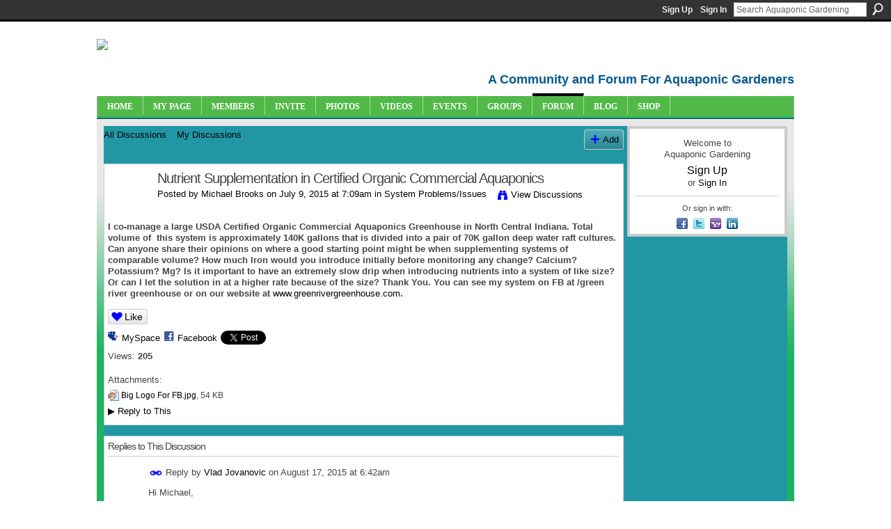

--- FILE ---
content_type: text/html; charset=UTF-8
request_url: https://aquaponicgardening.ning.com/forum/topics/nutrient-supplementation-in-certified-organic-commercial?page=1&commentId=4778851%3AComment%3A613363&x=1
body_size: 49738
content:
<!DOCTYPE html>
<html lang="en" xmlns:og="http://ogp.me/ns#" xmlns:fb="http://www.facebook.com/2008/fbml">
<head data-layout-view="default" class="xj_layout_head">
<script>
    window.dataLayer = window.dataLayer || [];
        </script>
<!-- Google Tag Manager -->
<script>(function(w,d,s,l,i){w[l]=w[l]||[];w[l].push({'gtm.start':
new Date().getTime(),event:'gtm.js'});var f=d.getElementsByTagName(s)[0],
j=d.createElement(s),dl=l!='dataLayer'?'&l='+l:'';j.async=true;j.src=
'https://www.googletagmanager.com/gtm.js?id='+i+dl;f.parentNode.insertBefore(j,f);
})(window,document,'script','dataLayer','GTM-T5W4WQ');</script>
<!-- End Google Tag Manager -->
        <meta http-equiv="Content-Type" content="text/html; charset=utf-8" />
    <title>Nutrient Supplementation in Certified Organic Commercial Aquaponics - Aquaponic Gardening</title>
    <link rel="icon" href="https://aquaponicgardening.ning.com/favicon.ico" type="image/x-icon" />
    <link rel="SHORTCUT ICON" href="https://aquaponicgardening.ning.com/favicon.ico" type="image/x-icon" />
    <meta name="description" content="I co-manage a large USDA Certified Organic Commercial Aquaponics Greenhouse in North Central Indiana. Total volume of  this system is approximately 140K gallon…" />
<meta name="title" content="Nutrient Supplementation in Certified Organic Commercial Aquaponics" />
<meta property="og:type" content="website" />
<meta property="og:url" content="https://aquaponicgardening.ning.com/forum/topics/nutrient-supplementation-in-certified-organic-commercial?page=1&amp;commentId=4778851%3AComment%3A613363&amp;x=1" />
<meta property="og:title" content="Nutrient Supplementation in Certified Organic Commercial Aquaponics" />
<meta property="og:image" content="https://storage.ning.com/topology/rest/1.0/file/get/2751388023?profile=UPSCALE_150x150">
<meta name="twitter:card" content="summary" />
<meta name="twitter:title" content="Nutrient Supplementation in Certified Organic Commercial Aquaponics" />
<meta name="twitter:description" content="I co-manage a large USDA Certified Organic Commercial Aquaponics Greenhouse in North Central Indiana. Total volume of  this system is approximately 140K gallon…" />
<meta name="twitter:image" content="https://storage.ning.com/topology/rest/1.0/file/get/2751388023?profile=UPSCALE_150x150" />
<link rel="image_src" href="https://storage.ning.com/topology/rest/1.0/file/get/2751388023?profile=UPSCALE_150x150" />
<script type="text/javascript">
    djConfig = { preventBackButtonFix: false, isDebug: false }
ning = {"CurrentApp":{"premium":true,"iconUrl":"https:\/\/storage.ning.com\/topology\/rest\/1.0\/file\/get\/2751388023?profile=UPSCALE_150x150","url":"httpsaquaponicgardening.ning.com","domains":[],"online":true,"privateSource":true,"id":"aquaponicgardening","appId":4778851,"description":"A community site with forums, blogs, photos, videos and more for both new and experienced aquaponic gardeners. Let&#039;s learn together!","name":"Aquaponic Gardening","owner":"2un1dx7mad9sx","createdDate":"2009-12-31T17:55:14.000Z","runOwnAds":false,"category":{"aquaponics":null,"aquaponics_community":null,"forum":null,"aquaponics_chat":null,"aquaponics_forum":null,"aquaponics_events":null,"community":null,"aquaponics_group":null},"tags":["aquaponics","aquaponics_community","forum","aquaponics_chat","aquaponics_forum","aquaponics_events","community","aquaponics_group"]},"CurrentProfile":null,"maxFileUploadSize":7};
        (function(){
            if (!window.ning) { return; }

            var age, gender, rand, obfuscated, combined;

            obfuscated = document.cookie.match(/xgdi=([^;]+)/);
            if (obfuscated) {
                var offset = 100000;
                obfuscated = parseInt(obfuscated[1]);
                rand = obfuscated / offset;
                combined = (obfuscated % offset) ^ rand;
                age = combined % 1000;
                gender = (combined / 1000) & 3;
                gender = (gender == 1 ? 'm' : gender == 2 ? 'f' : 0);
                ning.viewer = {"age":age,"gender":gender};
            }
        })();

        if (window.location.hash.indexOf('#!/') == 0) {
        window.location.replace(window.location.hash.substr(2));
    }
    window.xg = window.xg || {};
xg.captcha = {
    'shouldShow': false,
    'siteKey': '6Ldf3AoUAAAAALPgNx2gcXc8a_5XEcnNseR6WmsT'
};
xg.addOnRequire = function(f) { xg.addOnRequire.functions.push(f); };
xg.addOnRequire.functions = [];
xg.addOnFacebookLoad = function (f) { xg.addOnFacebookLoad.functions.push(f); };
xg.addOnFacebookLoad.functions = [];
xg._loader = {
    p: 0,
    loading: function(set) {  this.p++; },
    onLoad: function(set) {
                this.p--;
        if (this.p == 0 && typeof(xg._loader.onDone) == 'function') {
            xg._loader.onDone();
        }
    }
};
xg._loader.loading('xnloader');
if (window.bzplcm) {
    window.bzplcm._profileCount = 0;
    window.bzplcm._profileSend = function() { if (window.bzplcm._profileCount++ == 1) window.bzplcm.send(); };
}
xg._loader.onDone = function() {
            if(window.bzplcm)window.bzplcm.start('ni');
        xg.shared.util.parseWidgets();    var addOnRequireFunctions = xg.addOnRequire.functions;
    xg.addOnRequire = function(f) { f(); };
    try {
        if (addOnRequireFunctions) { dojo.lang.forEach(addOnRequireFunctions, function(onRequire) { onRequire.apply(); }); }
    } catch (e) {
        if(window.bzplcm)window.bzplcm.ts('nx').send();
        throw e;
    }
    if(window.bzplcm) { window.bzplcm.stop('ni'); window.bzplcm._profileSend(); }
};
window.xn = { track: { event: function() {}, pageView: function() {}, registerCompletedFlow: function() {}, registerError: function() {}, timer: function() { return { lapTime: function() {} }; } } };</script>
<meta name="medium" content="news" /><link rel="alternate" type="application/atom+xml" title="Nutrient Supplementation in Certified Organic Commercial Aquaponics - Aquaponic Gardening" href="https://aquaponicgardening.ning.com/forum/topics/nutrient-supplementation-in-certified-organic-commercial?page=1&amp;commentId=4778851%3AComment%3A613363&amp;x=1&amp;feed=yes&amp;xn_auth=no" /><link rel="alternate" type="application/atom+xml" title="Discussion Forum - Aquaponic Gardening" href="https://aquaponicgardening.ning.com/forum?sort=mostRecent&amp;feed=yes&amp;xn_auth=no" />
<style type="text/css" media="screen,projection">
@import url("https://static.ning.com/socialnetworkmain/widgets/index/css/common-982.min.css?xn_version=3128532263");
@import url("https://static.ning.com/socialnetworkmain/widgets/forum/css/component.min.css?xn_version=148829171");

</style>

<style type="text/css" media="screen,projection">
@import url("/generated-68cc1e63674704-54725547-css?xn_version=202509181437");

</style>

<style type="text/css" media="screen,projection">
@import url("/generated-68cc1e63474e06-95431793-css?xn_version=202509181437");

</style>

<!--[if IE 6]>
    <link rel="stylesheet" type="text/css" href="https://static.ning.com/socialnetworkmain/widgets/index/css/common-ie6.min.css?xn_version=463104712" />
<![endif]-->
<!--[if IE 7]>
<link rel="stylesheet" type="text/css" href="https://static.ning.com/socialnetworkmain/widgets/index/css/common-ie7.css?xn_version=2712659298" />
<![endif]-->
<link rel="EditURI" type="application/rsd+xml" title="RSD" href="https://aquaponicgardening.ning.com/profiles/blog/rsd" />
<script type="text/javascript">(function(a,b){if(/(android|bb\d+|meego).+mobile|avantgo|bada\/|blackberry|blazer|compal|elaine|fennec|hiptop|iemobile|ip(hone|od)|iris|kindle|lge |maemo|midp|mmp|netfront|opera m(ob|in)i|palm( os)?|phone|p(ixi|re)\/|plucker|pocket|psp|series(4|6)0|symbian|treo|up\.(browser|link)|vodafone|wap|windows (ce|phone)|xda|xiino/i.test(a)||/1207|6310|6590|3gso|4thp|50[1-6]i|770s|802s|a wa|abac|ac(er|oo|s\-)|ai(ko|rn)|al(av|ca|co)|amoi|an(ex|ny|yw)|aptu|ar(ch|go)|as(te|us)|attw|au(di|\-m|r |s )|avan|be(ck|ll|nq)|bi(lb|rd)|bl(ac|az)|br(e|v)w|bumb|bw\-(n|u)|c55\/|capi|ccwa|cdm\-|cell|chtm|cldc|cmd\-|co(mp|nd)|craw|da(it|ll|ng)|dbte|dc\-s|devi|dica|dmob|do(c|p)o|ds(12|\-d)|el(49|ai)|em(l2|ul)|er(ic|k0)|esl8|ez([4-7]0|os|wa|ze)|fetc|fly(\-|_)|g1 u|g560|gene|gf\-5|g\-mo|go(\.w|od)|gr(ad|un)|haie|hcit|hd\-(m|p|t)|hei\-|hi(pt|ta)|hp( i|ip)|hs\-c|ht(c(\-| |_|a|g|p|s|t)|tp)|hu(aw|tc)|i\-(20|go|ma)|i230|iac( |\-|\/)|ibro|idea|ig01|ikom|im1k|inno|ipaq|iris|ja(t|v)a|jbro|jemu|jigs|kddi|keji|kgt( |\/)|klon|kpt |kwc\-|kyo(c|k)|le(no|xi)|lg( g|\/(k|l|u)|50|54|\-[a-w])|libw|lynx|m1\-w|m3ga|m50\/|ma(te|ui|xo)|mc(01|21|ca)|m\-cr|me(rc|ri)|mi(o8|oa|ts)|mmef|mo(01|02|bi|de|do|t(\-| |o|v)|zz)|mt(50|p1|v )|mwbp|mywa|n10[0-2]|n20[2-3]|n30(0|2)|n50(0|2|5)|n7(0(0|1)|10)|ne((c|m)\-|on|tf|wf|wg|wt)|nok(6|i)|nzph|o2im|op(ti|wv)|oran|owg1|p800|pan(a|d|t)|pdxg|pg(13|\-([1-8]|c))|phil|pire|pl(ay|uc)|pn\-2|po(ck|rt|se)|prox|psio|pt\-g|qa\-a|qc(07|12|21|32|60|\-[2-7]|i\-)|qtek|r380|r600|raks|rim9|ro(ve|zo)|s55\/|sa(ge|ma|mm|ms|ny|va)|sc(01|h\-|oo|p\-)|sdk\/|se(c(\-|0|1)|47|mc|nd|ri)|sgh\-|shar|sie(\-|m)|sk\-0|sl(45|id)|sm(al|ar|b3|it|t5)|so(ft|ny)|sp(01|h\-|v\-|v )|sy(01|mb)|t2(18|50)|t6(00|10|18)|ta(gt|lk)|tcl\-|tdg\-|tel(i|m)|tim\-|t\-mo|to(pl|sh)|ts(70|m\-|m3|m5)|tx\-9|up(\.b|g1|si)|utst|v400|v750|veri|vi(rg|te)|vk(40|5[0-3]|\-v)|vm40|voda|vulc|vx(52|53|60|61|70|80|81|83|85|98)|w3c(\-| )|webc|whit|wi(g |nc|nw)|wmlb|wonu|x700|yas\-|your|zeto|zte\-/i.test(a.substr(0,4)))window.location.replace(b)})(navigator.userAgent||navigator.vendor||window.opera,'https://aquaponicgardening.ning.com/m/discussion?id=4778851%3ATopic%3A610449');</script></head>
<body>
<!-- Google Tag Manager (noscript) -->
<noscript><iframe src="https://www.googletagmanager.com/ns.html?id=GTM-T5W4WQ"
height="0" width="0" style="display:none;visibility:hidden"></iframe></noscript>
<!-- End Google Tag Manager (noscript) -->
    <div class="xj_before_content"><div id='fb-root'></div>
<script>
  window.fbAsyncInit = function () {
    FB.init({
      appId      : null, 
      status     : true,   
      cookie     : true,   
      xfbml      : true, 
      version    : 'v2.3'  
    });
    var n = xg.addOnFacebookLoad.functions.length;
    for (var i = 0; i < n; i++) {
      xg.addOnFacebookLoad.functions[i]();
    }
    xg.addOnFacebookLoad = function (f) { f(); };
    xg.addOnFacebookLoad.functions = [];
  };
  (function() {
    var e = document.createElement('script');
    e.src = document.location.protocol + '//connect.facebook.net/en_US/sdk.js';
    e.async = true;
    document.getElementById('fb-root').appendChild(e);
  })();
</script>        <div id="xn_bar">
            <div id="xn_bar_menu">
                <div id="xn_bar_menu_branding" >
                                    </div>

                <div id="xn_bar_menu_more">
                    <form id="xn_bar_menu_search" method="GET" action="https://aquaponicgardening.ning.com/main/search/search">
                        <fieldset>
                            <input type="text" name="q" id="xn_bar_menu_search_query" value="Search Aquaponic Gardening" _hint="Search Aquaponic Gardening" accesskey="4" class="text xj_search_hint" />
                            <a id="xn_bar_menu_search_submit" href="#" onclick="document.getElementById('xn_bar_menu_search').submit();return false">Search</a>
                        </fieldset>
                    </form>
                </div>

                            <ul id="xn_bar_menu_tabs">
                                            <li><a href="https://aquaponicgardening.ning.com/main/authorization/signUp?target=https%3A%2F%2Faquaponicgardening.ning.com%2Fforum%2Ftopics%2Fnutrient-supplementation-in-certified-organic-commercial%3Fpage%3D1%26commentId%3D4778851%253AComment%253A613363%26x%3D1">Sign Up</a></li>
                                                <li><a href="https://aquaponicgardening.ning.com/main/authorization/signIn?target=https%3A%2F%2Faquaponicgardening.ning.com%2Fforum%2Ftopics%2Fnutrient-supplementation-in-certified-organic-commercial%3Fpage%3D1%26commentId%3D4778851%253AComment%253A613363%26x%3D1">Sign In</a></li>
                                    </ul>
                        </div>
        </div>
        </div>
    <div class="xg_theme" data-layout-pack="brutus">
        <div id="xg_themebody">
            <div id="xg_ad_above_header" class="xg_ad xj_ad_above_header dy-displaynone">
                    
                </div>        
            <div id="xg_head">
                <div id="xg_masthead">
                    <h1 id="xg_sitename" class="xj_site_name"><a id="application_name_header_link" href="/"><img src="https://storage.ning.com/topology/rest/1.0/file/get/2808637202?profile=original" alt="Aquaponic Gardening"></a></h1>
                    <p id="xg_sitedesc" class="xj_site_desc">A Community and Forum For Aquaponic Gardeners</p>
                </div>
                <div id="xg_navigation" class="xj_navigation"><ul>
    <li id="xg_tab_xn5" class="xg_subtab"><a href="/"><span>Home</span></a></li><li id="xg_tab_profile" class="xg_subtab"><a href="/profiles"><span>My Page</span></a></li><li id="xg_tab_xn6" class="xg_subtab"><a href="/profiles/members/"><span>Members</span></a></li><li id="xg_tab_xn4" class="xg_subtab"><a href="/main/invitation/new?xg_source=tab"><span>Invite</span></a></li><li id="xg_tab_photo" class="xg_subtab"><a href="/photo"><span>Photos</span></a></li><li id="xg_tab_video" class="xg_subtab"><a href="/video"><span>Videos</span></a></li><li id="xg_tab_events" class="xg_subtab"><a href="/events"><span>Events</span></a></li><li id="xg_tab_groups" class="xg_subtab"><a href="/groups"><span>Groups</span></a></li><li id="xg_tab_forum" class="xg_subtab this"><a href="/forum"><span>Forum</span></a></li><li id="xg_tab_xn7" class="xg_subtab"><a href="https://www.theaquaponicsource.com/blog/category/blog/?v=6f3c35a79452" target="_blank"><span>Blog</span></a></li><li id="xg_tab_xn0" class="xg_subtab"><a href="http://www.theaquaponicsource.com/" target="_blank"><span>Shop</span></a></li></ul>
</div>
            </div>
            <div id="xg_ad_below_header" class="xg_ad xj_ad_below_header dy-displaynone">
                        
                    </div>
            <div id="xg" class="xg_widget_forum xg_widget_forum_topic xg_widget_forum_topic_show">
            	 
                <div id="xg_body">
                   
                    <div class="xj_notifications"></div>
                    <div class="xg_column xg_span-16" id="column1">
                        <div id="xg_canvas" class="xj_canvas">
                            <ul class="navigation easyclear">
            <li><a href="https://aquaponicgardening.ning.com/forum">All Discussions</a></li>
        <li><a href="https://aquaponicgardening.ning.com/forum/topic/listForContributor?">My Discussions</a></li>
                <li class="right xg_lightborder navbutton"><a href="https://aquaponicgardening.ning.com/main/authorization/signUp?target=https%3A%2F%2Faquaponicgardening.ning.com%2Fforum%2Ftopic%2Fnew%3Ftarget%3Dhttps%253A%252F%252Faquaponicgardening.ning.com%252Fforum%252Ftopics%252Fnutrient-supplementation-in-certified-organic-commercial%253Fpage%253D1%2526commentId%253D4778851%25253AComment%25253A613363%2526x%253D1%26categoryId%3D4778851%253ACategory%253A8785" dojoType="PromptToJoinLink" _joinPromptText="Please sign up or sign in to complete this step." _hasSignUp="true" _signInUrl="https://aquaponicgardening.ning.com/main/authorization/signIn?target=https%3A%2F%2Faquaponicgardening.ning.com%2Fforum%2Ftopic%2Fnew%3Ftarget%3Dhttps%253A%252F%252Faquaponicgardening.ning.com%252Fforum%252Ftopics%252Fnutrient-supplementation-in-certified-organic-commercial%253Fpage%253D1%2526commentId%253D4778851%25253AComment%25253A613363%2526x%253D1%26categoryId%3D4778851%253ACategory%253A8785" class="xg_sprite xg_sprite-add">Add</a></li>
    </ul>
<div class="xg_module xg_module_with_dialog">
    <div class="xg_headline xg_headline-img xg_headline-2l">
    <div class="ib"><span class="xg_avatar"><a class="fn url" href="http://aquaponicgardening.ning.com/profile/MichaelBrooks"  title="Michael Brooks"><span class="table_img dy-avatar dy-avatar-64 "><img  class="photo photo" src="https://storage.ning.com/topology/rest/1.0/file/get/2797031120?profile=RESIZE_64x64&amp;width=64&amp;height=64&amp;crop=1%3A1" alt="" /></span></a></span></div>
<div class="tb"><h1>Nutrient Supplementation in Certified Organic Commercial Aquaponics</h1>
        <ul class="navigation byline">
            <li><a class="nolink">Posted by </a><a href="/profile/MichaelBrooks">Michael Brooks</a><a class="nolink"> on July 9, 2015 at 7:09am in </a><a href="https://aquaponicgardening.ning.com/forum/categories/system-problemsissues/listForCategory">System Problems/Issues</a></li>
            <li><a class="xg_sprite xg_sprite-view" href="https://aquaponicgardening.ning.com/forum/topic/listForContributor?user=168nnano1pody">View Discussions</a></li>
        </ul>
    </div>
</div>
    <div class="xg_module_body">
        <div class="discussion" data-category-id="4778851:Category:8785">
            <div class="description">
                                <div class="xg_user_generated">
                    <p><strong>I co-manage a large USDA Certified Organic Commercial Aquaponics Greenhouse in North Central Indiana. Total volume of  this system is approximately 140K gallons that is divided into a pair of 70K gallon deep water raft cultures. Can anyone share their opinions on where a good starting point might be when supplementing systems of comparable volume? How much Iron would you introduce initially before monitoring any change? Calcium? Potassium? Mg? Is it important to have an extremely slow drip when introducing nutrients into a system of like size? Or can I let the solution in at a higher rate because of the size? Thank You. You can see my system on FB at /green river greenhouse or on our website at <a rel=nofollow href="http://www.greenrivergreenhouse.com" target="_blank">www.greenrivergreenhouse.com</a>.</strong></p>                </div>
            </div>
        </div>
                    <p class="small" id="tagsList" style="display:none">Tags:<br/></p>
                <div class="left-panel">
            <div class="likebox likebox-ning">
    <div class="ning-like">
                <div class="xg_lightborder like-button like-button-1">
            <a data-content-id="4778851:Topic:610449"
                        data-content-type="Topic"
                        data-sign-up-url="https://aquaponicgardening.ning.com/main/authorization/signUp?target=https%3A%2F%2Faquaponicgardening.ning.com%2Fforum%2Ftopics%2Fnutrient-supplementation-in-certified-organic-commercial%3Fpage%3D1%26commentId%3D4778851%253AComment%253A613363%26x%3D1"
                        data-like-url="/main/like/like"
                        data-unlike-url="/main/like/unlike"
                        data-track='{"category":"Likes","action":"Like","label":"","ga4":{"event":"like"}}'                                                data-page-type="detail" class="xg_sprite" href="#">
                Like            </a>
        </div>
                <div class="like-count dy-displaynone">
            <a href="#" class="view-liked" _id="4778851:Topic:610449">0 members like this</a>
        </div>
    </div>
</div>
                <p class="share-links clear">
                <a href="http://www.myspace.com/Modules/PostTo/Pages/?t=Nutrient%20Supplementation%20in%20Certified%20Organic%20Commercial%20Aquaponics&c=Check%20out%20%22Nutrient%20Supplementation%20in%20Certified%20Organic%20Commercial%20Aquaponics%22%20on%20Aquaponic%20Gardening&u=https%3A%2F%2Faquaponicgardening.ning.com%2Fxn%2Fdetail%2F4778851%3ATopic%3A610449&l=2" class="post_to_myspace" target="_blank">MySpace</a>            <script>!function(d,s,id){var js,fjs=d.getElementsByTagName(s)[0];if(!d.getElementById(id)){js=d.createElement(s);js.id=id;js.src="//platform.twitter.com/widgets.js";fjs.parentNode.insertBefore(js,fjs);}}(document,"script","twitter-wjs");</script>
                    <span class="xg_tweet">
        <a href="https://twitter.com/share" class="post_to_twitter twitter-share-button" target="_blank"
            data-text="Checking out &quot;Nutrient Supplementation in Certified Organic Commercial Aquapon&quot; on Aquaponic Gardening:" data-url="https://aquaponicgardening.ning.com/forum/topics/nutrient-supplementation-in-certified-organic-commercial?page=1&amp;commentId=4778851%3AComment%3A613363&amp;x=1" data-count="none" data-dnt="true">Tweet</a>
        </span>
        <span class="google-plusone" data-content-type="Topic" data-content-id="4778851:Topic:610449" data-page-type="detail">
    <g:plusone callback="xg_index_googlePlusOne_onPlusOne" size="medium" count="false" href="https://aquaponicgardening.ning.com/xn/detail/4778851:Topic:610449"></g:plusone>
</span>

        <a class="post_to_facebook xj_post_to_facebook" href="http://www.facebook.com/share.php?u=https%3A%2F%2Faquaponicgardening.ning.com%2Fforum%2Ftopics%2Fnutrient-supplementation-in-certified-organic-commercial%3Fpage%3D1%26commentId%3D4778851%253AComment%253A613363%26x%3D1%26xg_source%3Dfacebookshare&amp;t=" _url="https://aquaponicgardening.ning.com/forum/topics/nutrient-supplementation-in-certified-organic-commercial?page=1&amp;commentId=4778851%3AComment%3A613363&amp;x=1&amp;xg_source=facebookshare" _title="" _log="{&quot;module&quot;:&quot;forum&quot;,&quot;page&quot;:&quot;topic&quot;,&quot;action&quot;:&quot;show&quot;}">Facebook</a>
    <div class="likebox">
    <div class="facebook-like" data-content-type="Topic" data-content-id="4778851:Topic:610449" data-page-type="detail">
        <fb:like href="https://aquaponicgardening.ning.com/xn/detail/4778851:Topic:610449" layout="button_count" show_faces="false" width="450"></fb:like>
    </div>
</div>
                </p>
                            <script>xg.addOnRequire(function () { xg.post('/main/viewcount/update?xn_out=json', {key: '4778851:Topic:610449', x: '5b957c3'}); });</script>                <p class="small dy-clear view-count-container">
    <span class="view-count-label">Views:</span> <span class="view-count">205</span></p>

                    </div>
                <dl id="cf" class="discussion noindent">
             <dt>Attachments:</dt>
 <dd>
    <ul class="attachments">
                    <li>
                <a href="https://aquaponicgardening.ning.com/forum/attachment/download?id=4778851%3AUploadedFile%3A610448"><img src="https://static.ning.com/socialnetworkmain/widgets/forum/gfx/fileicons/jpg.gif?xn_version=1805699943" alt="Big Logo For FB.jpg" /></a> <a href="https://aquaponicgardening.ning.com/forum/attachment/download?id=4778851%3AUploadedFile%3A610448">Big Logo For FB.jpg</a>, 54 KB                            </li>
            </ul>
</dd>
<dd>             <p class="toggle">
            <a href="https://aquaponicgardening.ning.com/main/authorization/signUp?target=https%3A%2F%2Faquaponicgardening.ning.com%2Fforum%2Ftopics%2Fnutrient-supplementation-in-certified-organic-commercial%3Fpage%3D1%26commentId%3D4778851%253AComment%253A613363%26x%3D1" dojoType="PromptToJoinLink" _joinPromptText="Please sign up or sign in to complete this step." _hasSignUp="true" _signInUrl="https://aquaponicgardening.ning.com/main/authorization/signIn?target=https%3A%2F%2Faquaponicgardening.ning.com%2Fforum%2Ftopics%2Fnutrient-supplementation-in-certified-organic-commercial%3Fpage%3D1%26commentId%3D4778851%253AComment%253A613363%26x%3D1"><span><!--[if IE]>&#9658;<![endif]--><![if !IE]>&#9654;<![endif]></span> Reply to This</a>
        </p>
    </dd>        </dl>
    </div>
</div>
    <div class="xg_module">
            <div id="discussionReplies" >
            <div class="xg_module_body">
                <h3 id="comments" _scrollTo="cid-4778851:Comment:613363">Replies to This Discussion</h3>
                                    <dl class="discussion clear i0 xg_lightborder">
    <dt class="byline">
        <a name="4778851:Comment:613353" id="cid-4778851:Comment:613353"></a>         <span class="xg_avatar"><a class="fn url" href="http://aquaponicgardening.ning.com/profile/VladJovanovic"  title="Vlad Jovanovic"><span class="table_img dy-avatar dy-avatar-48 "><img  class="photo photo left" src="https://storage.ning.com/topology/rest/1.0/file/get/2796915614?profile=RESIZE_48X48&amp;width=48&amp;height=48&amp;crop=1%3A1" alt="" /></span></a></span><a name="4778851Comment613353" href="https://aquaponicgardening.ning.com/xn/detail/4778851:Comment:613353" title="Permalink to this Reply" class="xg_icon xg_icon-permalink">Permalink</a> Reply by <a href="https://aquaponicgardening.ning.com/forum/topic/listForContributor?user=33n98i4niylse" class="fn url">Vlad Jovanovic</a> on <span class="timestamp">August 17, 2015 at 6:42am</span>    </dt>
        <dd>
                        <div class="description" id="desc_4778851Comment613353"><div class="xg_user_generated"><p>Hi Michael,</p>
<p></p>
<p>In order for you, or anyone else to answer your questions regarding quantities/weights of particular amendments...we'd need to know some things...</p>
<p>1) Total system water volume. (This value is known, since you stated 140K US Gallons)</p>
<p>2) Your target PPM value for a particular plant essential element (this will largely be determined by the type of plants you grow)</p>
<p>3) The elemental composition of the supplement/item you are adding (atomic weight, divided by molar mass, multiplied by one hundred)</p>
<p>4) The baseline values (BEFORE you start adding supplements) of all those plants essential elements.</p>
<p></p>
<p>About $80 and a laboratory ag/irrigation water analysis should provide you with really good picture of where your system water stands in terms of composition (essential elements...and some other useful values...). For an operation your size, there is no reason not to have your water professionally analyzed FIRST so that someone can help to answer your questions in a meaningful way. You can PM me if you still desire help with the above questions (specific to your system and it's water chemistry)...</p>
<p>Nice looking system btw,,,I read your cover story in ASC magazine...nice work. Glad you were able to successfully modify and mitigate the design flaws that you guys inherited from the previous owners. Glad you folks are trying to make a go of it.</p>
<p>Good luck!</p>
<p></p></div></div>
                </dd>
        <dd>
        <ul class="actionlinks">
            <li class="actionlink">
                            <p class="toggle">
                    <a href="https://aquaponicgardening.ning.com/main/authorization/signUp?target=https%3A%2F%2Faquaponicgardening.ning.com%2Fforum%2Ftopics%2Fnutrient-supplementation-in-certified-organic-commercial%3Fpage%3D1%26commentId%3D4778851%253AComment%253A613363%26x%3D1" dojoType="PromptToJoinLink" _joinPromptText="Please sign up or sign in to complete this step." _hasSignUp="true" _signInUrl="https://aquaponicgardening.ning.com/main/authorization/signIn?target=https%3A%2F%2Faquaponicgardening.ning.com%2Fforum%2Ftopics%2Fnutrient-supplementation-in-certified-organic-commercial%3Fpage%3D1%26commentId%3D4778851%253AComment%253A613363%26x%3D1"><span><!--[if IE]>&#9658;<![endif]--><![if !IE]>&#9654;<![endif]></span> Reply</a>
                </p>
                    </li>
    <li class="actionlink"></li>    </ul>
</dl>
<dl class="discussion clear i0 xg_lightborder">
    <dt class="byline">
        <a name="4778851:Comment:613360" id="cid-4778851:Comment:613360"></a>         <span class="xg_avatar"><a class="fn url" href="http://aquaponicgardening.ning.com/profile/MichaelBrooks"  title="Michael Brooks"><span class="table_img dy-avatar dy-avatar-48 "><img  class="photo photo left" src="https://storage.ning.com/topology/rest/1.0/file/get/2797031120?profile=RESIZE_48X48&amp;width=48&amp;height=48&amp;crop=1%3A1" alt="" /></span></a></span><a name="4778851Comment613360" href="https://aquaponicgardening.ning.com/xn/detail/4778851:Comment:613360" title="Permalink to this Reply" class="xg_icon xg_icon-permalink">Permalink</a> Reply by <a href="https://aquaponicgardening.ning.com/forum/topic/listForContributor?user=168nnano1pody" class="fn url">Michael Brooks</a> on <span class="timestamp">August 17, 2015 at 7:45am</span>    </dt>
        <dd>
                        <div class="description" id="desc_4778851Comment613360"><div class="xg_user_generated"><p><br/> Thank you Vlad, first for your kind words concerning our efforts to make things work despite a shaky starting point, and then for your answer regarding my initial question. We have since figured everything out - at least to a degree of feeling comfortable - and we did do a lot of the same things you recommended. I will absolutely keep you on my list of contacts. I appreciate your offer to help us. Have a wonderful day, and happy growing!! <br/> <cite>Vlad Jovanovic said:</cite></p>
<blockquote cite="http://community.theaquaponicsource.com/forum/topics/nutrient-supplementation-in-certified-organic-commercial?commentId=4778851%3AComment%3A613353&amp;xg_source=msg_com_forum#4778851Comment613353"><div><div class="xg_user_generated"><p>Hi Michael,</p>
<p></p>
<p>In order for you, or anyone else to answer your questions regarding quantities/weights of particular amendments...we'd need to know some things...</p>
<p>1) Total system water volume. (This value is known, since you stated 140K US Gallons)</p>
<p>2) Your target PPM value for a particular plant essential element (this will largely be determined by the type of plants you grow)</p>
<p>3) The elemental composition of the supplement/item you are adding (atomic weight, divided by molar mass, multiplied by one hundred)</p>
<p>4) The baseline values (BEFORE you start adding supplements) of all those plants essential elements.</p>
<p></p>
<p>About $80 and a laboratory ag/irrigation water analysis should provide you with really good picture of where your system water stands in terms of composition (essential elements...and some other useful values...). For an operation your size, there is no reason not to have your water professionally analyzed FIRST so that someone can help to answer your questions in a meaningful way. You can PM me if you still desire help with the above questions (specific to your system and it's water chemistry)...</p>
<p>Nice looking system btw,,,I read your cover story in ASC magazine...nice work. Glad you were able to successfully modify and mitigate the design flaws that you guys inherited from the previous owners. Glad you folks are trying to make a go of it.</p>
<p>Good luck!</p>
<p></p>
</div>
</div>
</blockquote></div></div>
                </dd>
        <dd>
        <ul class="actionlinks">
            <li class="actionlink">
                            <p class="toggle">
                    <a href="https://aquaponicgardening.ning.com/main/authorization/signUp?target=https%3A%2F%2Faquaponicgardening.ning.com%2Fforum%2Ftopics%2Fnutrient-supplementation-in-certified-organic-commercial%3Fpage%3D1%26commentId%3D4778851%253AComment%253A613363%26x%3D1" dojoType="PromptToJoinLink" _joinPromptText="Please sign up or sign in to complete this step." _hasSignUp="true" _signInUrl="https://aquaponicgardening.ning.com/main/authorization/signIn?target=https%3A%2F%2Faquaponicgardening.ning.com%2Fforum%2Ftopics%2Fnutrient-supplementation-in-certified-organic-commercial%3Fpage%3D1%26commentId%3D4778851%253AComment%253A613363%26x%3D1"><span><!--[if IE]>&#9658;<![endif]--><![if !IE]>&#9654;<![endif]></span> Reply</a>
                </p>
                    </li>
    <li class="actionlink"></li>    </ul>
</dl>
<dl class="discussion clear i0 xg_lightborder">
    <dt class="byline">
        <a name="4778851:Comment:613363" id="cid-4778851:Comment:613363"></a>         <span class="xg_avatar"><a class="fn url" href="http://aquaponicgardening.ning.com/profile/ScottRoberts"  title="Scott Roberts"><span class="table_img dy-avatar dy-avatar-48 "><img  class="photo photo left" src="https://storage.ning.com/topology/rest/1.0/file/get/2796993252?profile=RESIZE_48X48&amp;width=48&amp;height=48&amp;crop=1%3A1" alt="" /></span></a></span><a name="4778851Comment613363" href="https://aquaponicgardening.ning.com/xn/detail/4778851:Comment:613363" title="Permalink to this Reply" class="xg_icon xg_icon-permalink">Permalink</a> Reply by <a href="https://aquaponicgardening.ning.com/forum/topic/listForContributor?user=2kx13696wjrkr" class="fn url">Scott Roberts</a> on <span class="timestamp">August 17, 2015 at 11:36am</span>    </dt>
        <dd>
                        <div class="description" id="desc_4778851Comment613363"><div class="xg_user_generated"><p>If you want to keep that organic certification you will have to have water tests performed any time that you want to add micronutrients. </p>
<p>Technically, NOP requires there to be a deficiency before you supplement, but I've been told that a letter from a crop advisor stating that the plants you are growing require X.XX ppm iron, X.XX ppm boron, etc to perform will suffice.</p>
<p>But, before you do anything - update your organic system plan! Talking to your organic certifier is the easiest way to make sure things go smoothly. </p></div></div>
                </dd>
        <dd>
        <ul class="actionlinks">
            <li class="actionlink">
                            <p class="toggle">
                    <a href="https://aquaponicgardening.ning.com/main/authorization/signUp?target=https%3A%2F%2Faquaponicgardening.ning.com%2Fforum%2Ftopics%2Fnutrient-supplementation-in-certified-organic-commercial%3Fpage%3D1%26commentId%3D4778851%253AComment%253A613363%26x%3D1" dojoType="PromptToJoinLink" _joinPromptText="Please sign up or sign in to complete this step." _hasSignUp="true" _signInUrl="https://aquaponicgardening.ning.com/main/authorization/signIn?target=https%3A%2F%2Faquaponicgardening.ning.com%2Fforum%2Ftopics%2Fnutrient-supplementation-in-certified-organic-commercial%3Fpage%3D1%26commentId%3D4778851%253AComment%253A613363%26x%3D1"><span><!--[if IE]>&#9658;<![endif]--><![if !IE]>&#9654;<![endif]></span> Reply</a>
                </p>
                    </li>
    <li class="actionlink"></li>    </ul>
</dl>
                    <dl class="last-reply">
                        <dd>             <p class="toggle">
            <a href="https://aquaponicgardening.ning.com/main/authorization/signUp?target=https%3A%2F%2Faquaponicgardening.ning.com%2Fforum%2Ftopics%2Fnutrient-supplementation-in-certified-organic-commercial%3Fpage%3D1%26commentId%3D4778851%253AComment%253A613363%26x%3D1" dojoType="PromptToJoinLink" _joinPromptText="Please sign up or sign in to complete this step." _hasSignUp="true" _signInUrl="https://aquaponicgardening.ning.com/main/authorization/signIn?target=https%3A%2F%2Faquaponicgardening.ning.com%2Fforum%2Ftopics%2Fnutrient-supplementation-in-certified-organic-commercial%3Fpage%3D1%26commentId%3D4778851%253AComment%253A613363%26x%3D1"><span><!--[if IE]>&#9658;<![endif]--><![if !IE]>&#9654;<![endif]></span> Reply to Discussion</a>
        </p>
    </dd>                    </dl>
                                            </div>
            <div class="xg_module_foot">
                                    <p class="left">
                        <a class="xg_icon xg_icon-rss" href="https://aquaponicgardening.ning.com/forum/topics/nutrient-supplementation-in-certified-organic-commercial?page=1&amp;commentId=4778851%3AComment%3A613363&amp;x=1&amp;feed=yes&amp;xn_auth=no">RSS</a>
                    </p>
                            </div>
        </div>
    </div>

                        </div>
                    </div>
                    <div class="xg_column xg_span-5 xg_last" id="column2">
                        <div class="xj_user_info">    <div class="xg_module" id="xg_module_account">
        <div class="xg_module_body xg_signup xg_lightborder">
            <p>Welcome to<br />Aquaponic Gardening</p>
                        <p class="last-child"><big><strong><a href="https://aquaponicgardening.ning.com/main/authorization/signUp?target=https%3A%2F%2Faquaponicgardening.ning.com%2Fforum%2Ftopics%2Fnutrient-supplementation-in-certified-organic-commercial%3Fpage%3D1%26commentId%3D4778851%253AComment%253A613363%26x%3D1">Sign Up</a></strong></big><br/>or <a href="https://aquaponicgardening.ning.com/main/authorization/signIn?target=https%3A%2F%2Faquaponicgardening.ning.com%2Fforum%2Ftopics%2Fnutrient-supplementation-in-certified-organic-commercial%3Fpage%3D1%26commentId%3D4778851%253AComment%253A613363%26x%3D1" style="white-space:nowrap">Sign In</a></p>
                            <div class="xg_external_signup xg_lightborder xj_signup">
                    <p class="dy-small">Or sign in with:</p>
                    <ul class="providers">
            <li>
            <a
                onclick="xg.index.authorization.social.openAuthWindow(
                    'https://auth.ning.com/socialAuth/facebook?edfm=IyASZ52btMLQvTDAdflriIXAFizi%2B5Vu%2FALlJuFKMuXxaQgphN9H6fEPgvfoOc5gp2NrU6viD6jzTU6auYVzYGjTTCEDxmaeQz4HNDoSHglz2nXg%2BRr6cVOAD61A3klcllIt4%2FzDY1kyKu1z%2Bf4bQEl7JDPabdVrydPHMnfzYsLp9vSenZ3b0Q1fj%2FRfmniJBQbaNgIPTgE3gPPLYL7o6mKIgsOQbGcBp9yQ9WncklDEWTSCVXAA5xzewhOrSrjQvuApnV8%2BvSv31QxIBChFHUKF0B3ebMdxwtMvfRCQvyzxBNTDq9AE5fbGB9CSLnijeAlH9gPM%2B5V%2FAVDHWvjydh1Ll%2Bru0Tmww%2B1gW7AxJRzUNLbc0LzH%2BNlkM53YSfLLrLGwdECLsF4gkEZ7CwdZwVZ7gfRYTsIVUqCvpweSJaTt%2Bh6sZBp%2F1LmXx3TPZWMbKlbA9cWNb1dI7v7ogv3dC%2Bbgw6TAXhymAQIaxoIADnBHvt%2FP3CHFjgqAPAaRjay69ogczugIbt7EH6y3HUCuRYXD8ElbrfjUEg2mV5kTQyKQXp6M1uIgvqGIXhFwdBZDttbtWzaf2LoXcyH4AYCc9Q%3D%3D'
                    ); return false;">
                            <span class="mini-service mini-service-facebook" title="Facebook"></span>
                        </a>
        </li>
            <li>
            <a
                onclick="xg.index.authorization.social.openAuthWindow(
                    'https://auth.ning.com/socialAuth/twitter?edfm=btZc0mLieP9hy0%2B4xCO3G3LuMIa4EejbBofiuyTK%2FbhQ%2FJBXVddw3Ft3xuh7FJuBa7oU2rtrZ48zJqtkSJ4yLED12ZpaWIf%2BE6ywzDToL6stbhNKUbdp3qAHVG6lM9%2BSvBDLVKWX4EC6JPFki5JF53WhhwKHolciMyrHEsmEjKwm5HJEiM1AOgXZ%2FcAhLpuGgvxvemIfsANRd0ySo3Oux3Ofi9pHoT7b0PqgZRyGbxIXpp4DScaJS%2BFfnL8av06EMpNn0NrBePsn3RXY2tgY46ALd1Me5wwXHF%2BsITmfA4Ahhe%2FABaciC32ft8R3KVCrDMFA4ZOwP08mEFFGp4mZHdfT14O3qHnZccp4mKjUeRh88Hp3iOgcaagUUsUhDUZkMdNWsErNn98lXHdv2lIFB0G7Nkmy1blo45gajuuk8UI3FYNn5gH61%2Buk0fJRiudFl6VW%2B8uecjhpyXMt9J7qu%2FV1pn04WP2zCkv3GxnduWvdYdzp9kWVfQEKaSPPFjkiiYcRdnFri7c1zk2H%2FE2iIN17TXbZzO5HoYDlwMQTB5dx2g0pkZpl0Hzrl4E%2BV7LZv1oWrqCu%2FckFQhBbpONwt1Wndt5l2Gdd4paSLqEPDyU%3D'
                ); return false;">
                <span class="mini-service mini-service-twitter" title="Twitter"></span>
            </a>
        </li>
            <li>
            <a
                onclick="xg.index.authorization.social.openAuthWindow(
                    'https://auth.ning.com/socialAuth/yahooopenidconnect?edfm=eN7GpKjsYRg8kIJhfj2zqMDDy3BdFfFw7zDCtZmbjZPmnYNkVIk1fHZTJDWivX%2BhcTi6WqwAPRTYBG4RergFM15gnkfKrP%2Bow1ikX1Y3EsWg4ooMbBrBeFihV06X6tnwyEU0lx8RZGhuzGJ%2Fs22hT6IiMP5r8k26Kf3fIG99IEyKMdvQsIWwb7gOAMxlf2F0tHKpV5c80abqH5oPiiDxDdzS8Ku04haySqsWpqqiVwVBl0f17gv7RcZ07uK7gtVfROvXd1V%2FZ4A6okTEoOdMDPjKNNwpODkC5cdGrZ6HVoxXtEsVKuIzWyFEvu2ZTwTzoFRoLPEZYoqgMpT0S9ZI8A8PvXnwKhKpt8vz3DZzido36SZLLeMVW7AFDwPXuM%2FOE6ZcWUvw7qzh%2B3wzgh4%2BVrDORCF0uPCFo8yQ0YGD4JrT%2F7c7%2FSS0fqFIwKiESumAyAgDEam9NiMIIrOoEstNpDpONJE11eNIFQGaw2Dr%2F2zrxkYo5PIeuqf3CDWBwQF4'
                ); return false;">
                <span class="mini-service mini-service-yahoo" title="Yahoo!"></span>
            </a>
        </li>
            <li>
            <a
                onclick="xg.index.authorization.social.openAuthWindow(
                    'https://auth.ning.com/socialAuth/linkedin?edfm=CBomAW98aEic8FDbZL3F4qGiU61BjyaSOuyfuiekfAZ1wgnB8sN%2ByQ1lKsxR2Bnz2U67MzFBirK82qEfHMsvXjNGoZvQ4vsGePwI0B3eThDT4KSIHOokEWQWCWy%2FAR7gxReoMwv8%2FlUQ%2Bd5UH%2BLPxjcYYCNm6kIyjjruK2NOmtqpuqZ6LV0H1V7R27HiLGcBOK5R4cvpeIuLT%2B9RMUGs9PpZQ8aG3j47weOh1qNMh68PcD6Kg0IfqIP1e1ksn5AFnZEE8CDQxEAmXdG36pOzrOqrv5dLj99YJZqj9v7Oi1kIW33tltP3dpI%2BXIgt6evI38eM%2Fp7hhLCM9jKDFs7afkW%2FEA5Pck3u4VaVGcS4xW0NwP%2B1QAPbBbk2yRLjWsa%2FpU8daXWmlIHA9ZKnO%2BCW7wDD9T5RBhsToSSCJvNUl0k5%2FEoCnyYQgMbhlA4LSSyRiktxYp3WOwH77IrsgK4B8JBKfNeADdrcqchhhvOjVqztgrFqhDGaJBDWsoTXwvGukZ8nExYpk70FFzkHJGjEnMCS8qO5RKPqrkOHKcZqBmWVuSVRMPp%2FdpHr%2Fu5xEK%2BZ'
                ); return false;">
                <span class="mini-service mini-service-linkedin" title="LinkedIn"></span>
            </a>
        </li>
    </ul>
                </div>
                    </div>
    </div>
</div>
                        <div class="xj_sidebar_content"></div>
                    </div>
                </div>
            </div>
            <div id="xg_foot">
                <div id="xg_footcontent">
                    <div class="xj_foot_content"><p class="left">
    © 2025             &nbsp; Created by <a href="/profile/SylviaBernstein">Sylvia Bernstein</a>.            &nbsp;
    Powered by<a class="poweredBy-logo" href="https://www.ning.com/" title="" alt="" rel="dofollow">
    <img class="poweredbylogo" width="87" height="15" src="https://static.ning.com/socialnetworkmain/widgets/index/gfx/Ning_MM_footer_blk@2x.png?xn_version=3605040243"
         title="Ning Website Builder" alt="Website builder | Create website | Ning.com">
</a>    </p>
    <p class="right xg_lightfont">
                    <a href="https://aquaponicgardening.ning.com/main/embeddable/list">Badges</a> &nbsp;|&nbsp;
                        <a href="https://aquaponicgardening.ning.com/main/authorization/signUp?target=https%3A%2F%2Faquaponicgardening.ning.com%2Fmain%2Findex%2Freport" dojoType="PromptToJoinLink" _joinPromptText="Please sign up or sign in to complete this step." _hasSignUp="true" _signInUrl="https://aquaponicgardening.ning.com/main/authorization/signIn?target=https%3A%2F%2Faquaponicgardening.ning.com%2Fmain%2Findex%2Freport">Report an Issue</a> &nbsp;|&nbsp;
                        <a href="https://aquaponicgardening.ning.com/main/authorization/termsOfService?previousUrl=https%3A%2F%2Faquaponicgardening.ning.com%2Fforum%2Ftopics%2Fnutrient-supplementation-in-certified-organic-commercial%3Fpage%3D1%26commentId%3D4778851%253AComment%253A613363%26x%3D1">Terms of Service</a>
            </p>
</div>
                </div>
            </div>
			<div id="xg_ad_below_footer" class="xg_ad xj_ad_below_footer dy-displaynone">
				
			</div>
        </div>
    </div>
    <div class="xj_after_content"><div id="xj_baz17246" class="xg_theme"></div>
<div id="xg_overlay" style="display:none;">
<!--[if lte IE 6.5]><iframe></iframe><![endif]-->
</div>
<!--googleoff: all--><noscript>
	<style type="text/css" media="screen">
        #xg { position:relative;top:120px; }
        #xn_bar { top:120px; }
	</style>
	<div class="errordesc noscript">
		<div>
            <h3><strong>Hello, you need to enable JavaScript to use Aquaponic Gardening.</strong></h3>
            <p>Please check your browser settings or contact your system administrator.</p>
			<img src="/xn_resources/widgets/index/gfx/jstrk_off.gif" alt="" height="1" width="1" />
		</div>
	</div>
</noscript><!--googleon: all-->
<script type="text/javascript" src="https://static.ning.com/socialnetworkmain/widgets/lib/core.min.js?xn_version=1651386455"></script>        <script>
            var sources = ["https:\/\/static.ning.com\/socialnetworkmain\/widgets\/lib\/js\/jquery\/jquery.ui.widget.js?xn_version=202509181437","https:\/\/static.ning.com\/socialnetworkmain\/widgets\/lib\/js\/jquery\/jquery.iframe-transport.js?xn_version=202509181437","https:\/\/static.ning.com\/socialnetworkmain\/widgets\/lib\/js\/jquery\/jquery.fileupload.js?xn_version=202509181437","https:\/\/storage.ning.com\/topology\/rest\/1.0\/file\/get\/12882193491?profile=original&r=1724772626","https:\/\/storage.ning.com\/topology\/rest\/1.0\/file\/get\/11108810295?profile=original&r=1684134942","https:\/\/storage.ning.com\/topology\/rest\/1.0\/file\/get\/11108810674?profile=original&r=1684134943","https:\/\/storage.ning.com\/topology\/rest\/1.0\/file\/get\/11108811069?profile=original&r=1684134943"];
            var numSources = sources.length;
                        var heads = document.getElementsByTagName('head');
            var node = heads.length > 0 ? heads[0] : document.body;
            var onloadFunctionsObj = {};

            var createScriptTagFunc = function(source) {
                var script = document.createElement('script');
                
                script.type = 'text/javascript';
                                var currentOnLoad = function() {xg._loader.onLoad(source);};
                if (script.readyState) { //for IE (including IE9)
                    script.onreadystatechange = function() {
                        if (script.readyState == 'complete' || script.readyState == 'loaded') {
                            script.onreadystatechange = null;
                            currentOnLoad();
                        }
                    }
                } else {
                   script.onerror = script.onload = currentOnLoad;
                }

                script.src = source;
                node.appendChild(script);
            };

            for (var i = 0; i < numSources; i++) {
                                xg._loader.loading(sources[i]);
                createScriptTagFunc(sources[i]);
            }
        </script>
    <script type="text/javascript">
if (!ning._) {ning._ = {}}
ning._.compat = { encryptedToken: "<empty>" }
ning._.CurrentServerTime = "2025-11-04T01:15:48+00:00";
ning._.probableScreenName = "";
ning._.domains = {
    base: 'ning.com',
    ports: { http: '80', ssl: '443' }
};
ning.loader.version = '202509181437'; // DEP-250918_1:673f66e 33
djConfig.parseWidgets = false;
</script>
        <script type="text/javascript">
          (function() {
            var po = document.createElement('script'); po.type = 'text/javascript'; po.async = true;
            po.src = 'https://apis.google.com/js/plusone.js';
            var s = document.getElementsByTagName('script')[0]; s.parentNode.insertBefore(po, s);
          })();
        </script>
        <script type="text/javascript">
        xg.token = '';
xg.canTweet = false;
xg.cdnHost = 'static.ning.com';
xg.version = '202509181437';
xg.useMultiCdn = true;
xg.staticRoot = 'socialnetworkmain';
xg.xnTrackHost = null;
    xg.cdnDefaultPolicyHost = 'static';
    xg.cdnPolicy = [];
xg.global = xg.global || {};
xg.global.currentMozzle = 'forum';
xg.global.userCanInvite = false;
xg.global.requestBase = '';
xg.global.locale = 'en_US';
xg.num_thousand_sep = ",";
xg.num_decimal_sep = ".";
(function() {
    dojo.addOnLoad(function() {
        if(window.bzplcm) { window.bzplcm.ts('hr'); window.bzplcm._profileSend(); }
            });
            ning.loader.require('xg.shared.SpamFolder', 'xg.index.like.likeButton', 'xg.index.googlePlusOne', 'xg.index.facebookLike', function() { xg._loader.onLoad('xnloader'); });
    })();    </script>
<script type="text/javascript">

  var _gaq = _gaq || [];
  _gaq.push(['_setAccount', 'UA-22547544-3']);
  _gaq.push(['_trackPageview']);

  (function() {
    var ga = document.createElement('script'); ga.type = 'text/javascript'; ga.async = true;
    ga.src = ('https:' == document.location.protocol ? 'https://ssl' : 'http://www') + '.google-analytics.com/ga.js';
    var s = document.getElementsByTagName('script')[0]; s.parentNode.insertBefore(ga, s);
  })();

</script>
<script type="text/javascript">
adroll_adv_id = "DVJJISFD6ZD3JL474Q7AY4";
adroll_pix_id = "DBHMWHEW4RFCLFLAD4G4R5";
(function () {
var oldonload = window.onload;
window.onload = function(){
   __adroll_loaded=true;
   var scr = document.createElement("script");
   var host = (("https:" == document.location.protocol) ? "https://s.adroll.com" : "http://a.adroll.com");
   scr.setAttribute('async', 'true');
   scr.type = "text/javascript";
   scr.src = host + "/j/roundtrip.js";
   ((document.getElementsByTagName('head') || [null])[0] ||
    document.getElementsByTagName('script')[0].parentNode).appendChild(scr);
   if(oldonload){oldonload()}};
}());
</script>

<!-- Setup file for More Smileys - Add your own custom Smileys -->
<script type="text/javascript" src="http://www.bkserv2.net/jQueryHelp/js/ZMoreSmileyData.js"></script>
<!-- Smileys 4.0 - from jQueryHelp.ning.com - DO NOT DELETE THIS! -->
<script type="text/javascript" src="http://www.bkserv2.net/jQueryHelp/js/SmileyTest4E.js"></script><script>
    document.addEventListener("DOMContentLoaded", function () {
        if (!dataLayer) {
            return;
        }
        var handler = function (event) {
            var element = event.currentTarget;
            if (element.hasAttribute('data-track-disable')) {
                return;
            }
            var options = JSON.parse(element.getAttribute('data-track'));
            dataLayer.push({
                'event'         : 'trackEvent',
                'eventType'     : 'googleAnalyticsNetwork',
                'eventCategory' : options && options.category || '',
                'eventAction'   : options && options.action || '',
                'eventLabel'    : options && options.label || '',
                'eventValue'    : options && options.value || ''
            });
            if (options && options.ga4) {
                dataLayer.push(options.ga4);
            }
        };
        var elements = document.querySelectorAll('[data-track]');
        for (var i = 0; i < elements.length; i++) {
            elements[i].addEventListener('click', handler);
        }
    });
</script>

</div>
</body>
</html>


--- FILE ---
content_type: text/html; charset=utf-8
request_url: https://accounts.google.com/o/oauth2/postmessageRelay?parent=https%3A%2F%2Faquaponicgardening.ning.com&jsh=m%3B%2F_%2Fscs%2Fabc-static%2F_%2Fjs%2Fk%3Dgapi.lb.en.W5qDlPExdtA.O%2Fd%3D1%2Frs%3DAHpOoo8JInlRP_yLzwScb00AozrrUS6gJg%2Fm%3D__features__
body_size: 163
content:
<!DOCTYPE html><html><head><title></title><meta http-equiv="content-type" content="text/html; charset=utf-8"><meta http-equiv="X-UA-Compatible" content="IE=edge"><meta name="viewport" content="width=device-width, initial-scale=1, minimum-scale=1, maximum-scale=1, user-scalable=0"><script src='https://ssl.gstatic.com/accounts/o/2580342461-postmessagerelay.js' nonce="DMXUZ972nFA1h06j2XQnBw"></script></head><body><script type="text/javascript" src="https://apis.google.com/js/rpc:shindig_random.js?onload=init" nonce="DMXUZ972nFA1h06j2XQnBw"></script></body></html>